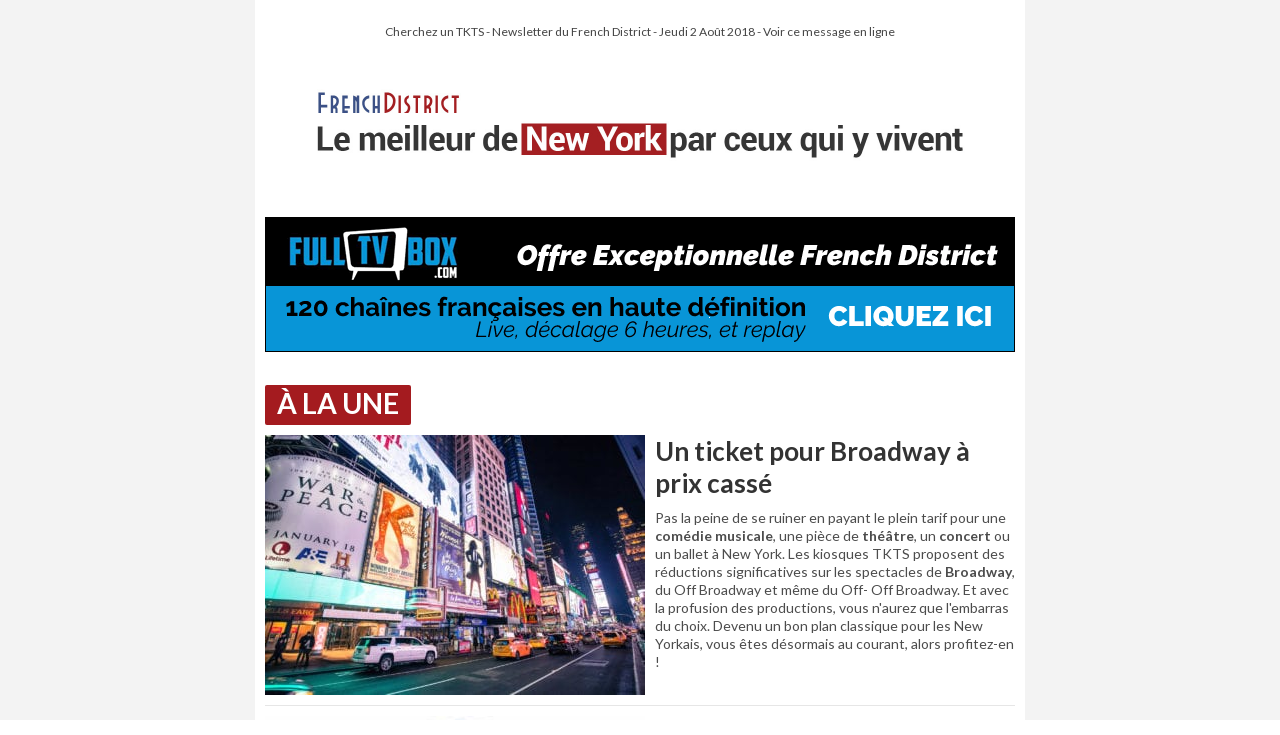

--- FILE ---
content_type: text/html; charset=UTF-8
request_url: https://frenchdistrict.com/new-york/newsletter/2018-08-02/
body_size: 6771
content:




	<!DOCTYPE html PUBLIC "-//W3C//DTD XHTML 1.0 Strict//EN" "http://www.w3.org/TR/xhtml1/DTD/xhtml1-strict.dtd">
	<html lang="fr-FR" xmlns="http://www.w3.org/1999/xhtml">
	  <head>
		<meta http-equiv="Content-Type" content="text/html; charset=UTF-8" />
		<meta name="viewport" content="width=device-width">
		<title>Cherchez un TKTS</title>
		<!--[if lt IE 9]>
			<script src="https://frenchdistrict.com/new-york/wp-content/themes/voice/js/html5.js"></script>
		<![endif]-->
			  </head>
	  <body style="margin-top:42px;">
	  
<!DOCTYPE html>
<html lang="fr-FR" xmlns="http://www.w3.org/1999/xhtml" xmlns:v="urn:schemas-microsoft-com:vml" xmlns:o="urn:schemas-microsoft-com:office:office">	
	<head>
	<meta charset="utf-8">
		<meta name="viewport" content="width=device-width">
		<meta http-equiv="X-UA-Compatible" content="IE=edge">
		<meta name="x-apple-disable-message-reformatting">
		<title>Cherchez un TKTS</title>	
		<!--[if mso]>
	<style>
		* {
			font-family: sans-serif !important;
		}
	</style>
<![endif]-->
<!--[if !mso]><!-->
<link href='https://fonts.googleapis.com/css?family=Lato:400,700' rel='stylesheet' type='text/css'>
<!--<![endif]-->
<style>
	
@media only screen and (max-width: 515px) {
	.event, .eventsinglecol {
		width:100%!important;
		margin:0 0 10px 0!important;
	}
	h4 {
		font-size:18px!important;
		line-height:20px!important;
		padding-top:10px;
	}
	.stack-column td {
		padding:0!important;
	}
	.stack-column,
	.stack-column-center {
		display: block !important;
		width: 100% !important;
		Margin:0!important;
		max-width: 100% !important;
		direction: ltr !important;
	}
	.fluid, .fluid2 {
		width: 100% !important;
		max-width:none!important;
	}
	.slogan   {
		font-size:16px!important;
		padding-right:5px!important;
	}
	.nom {
		display:block!important;
		margin-top:0!important;
		font-size:16px!important;
		padding-right:10px!important;
	}
	.center-on-narrow,
	.center-on-narrow-une {
		text-align: left !important;
		display: block !important;
		margin-left: auto !important;
		margin-right: auto !important;
		float: none !important;
	}
	img.center-on-narrow-une {
		Margin:0!important;
		padding:15px 0!important;
		width:100%!important;
	}
	.fluid1 {
		width: 100% !important;
		max-width: 100% !important;
		height: auto !important;
		margin-left: auto !important;
		margin-right: auto !important;
		margin-bottom:15px;
		text-align:center;
	}
	.stack-column {
		border-bottom:none;
	}
	.stack-column,
	.stack-column-center {
		display: block !important;
		width: 100% !important;
		Margin:0 auto 15px auto!important;
		max-width: 100% !important;
		min-width:none!important;
	}
	.colonnepartenaires {
		width:100%!important;
		max-width:none!important;
	}
	.separatorsmall, .separatormedium {
		border-bottom: 1px solid #e6e6e6!important;
	}
	.titre {
		font-size:12px!important;
	}
	.stack {
		width:100%!important;
		min-width:100%!important;
		max-width:100%!important;
		margin:10px 0!important;
	}
	.fluidpartenaires {
		display:inline-block!important;
		width: 100% !important;
		max-width: 100% !important;
		height: auto !important;
		margin-left: auto !important;
		margin-right: auto !important;
		margin-bottom:0;
		text-align:center;
	}
}
</style>
<style>
@media only screen and (min-width:515px) and (max-width: 786px) {
	h4 {
		font-size:16px!important;
	}
	.annonces  h4 {
		margin-left:35%!important;
		padding-left:15px!important;
	}
	.separatormedium {
		border-bottom: 1px solid #e6e6e6!important;
	}
	.eventsinglecol {
		width:56.2%!important;
		margin:0 0 10px 0!important;
	}
	.event {
		width:62%!important;
		margin:0 0 10px 0!important;
	}
		.fluid1 {
		width: 35% !important;
		max-width: 100% !important;
		height: auto !important;
		margin-left: auto !important;
		margin-right: auto !important;
		margin-bottom:15px;
	}
	.fluid2 {
		width: 35% !important;
		max-width: 100% !important;
		height: auto !important;
		margin-right: 15px!important;
		margin-bottom: 15px;
		align-items: left;
		float: left;
	}
	.center-on-narrow {
		text-align: left!important;
		display: inline-block !important;
		margin-left: auto !important;
		margin-right: auto !important;
	}
	.fluid-une {
		width: 60% !important;
		max-width: 100% !important;
		height: auto !important;
		margin-left: auto !important;
		margin-right: auto !important;
		margin-bottom:15px;
	}
	.center-on-narrow-une {
		text-align: center!important;
		display: block !important;
		margin-left: auto !important;
		margin-right: auto !important;
		width:80%!important;
	}
	.slogan   {
		display:block!important;
		font-size:14px!important;
		padding-right:5px!important;
		Margin: 0 0 5px 0!important;
	}
	.nom {
		display:block!important;
		margin-top:0px!important;
		font-size:12px!important;
		padding-right:0 10px 0 0!important;
	}
		.colonnepartenaires {
		max-width:100%!important;
	}
	.stack {
		min-width:none!important;
		max-width:50%!important;
		border-bottom:none!important;
	}	
}
</style>
<style>
@media only screen and (max-width: 786px) {
	.fluid, 
	.fluid1 {
		max-width: 100% !important;
		height: auto !important;
		margin-left: auto !important;
		margin-right: auto !important;
		margin-bottom:10px!important;
	}
	.stack-column-center {
		text-align: left !important;
	}
	table.center-on-narrow {
		display: inline-block !important;
	}
	.email-container p {
		font-size: 16px !important;
		line-height:22px!important;
	}
	.colonnegauche {
		max-width:100%!important;
		width:100%!important;
	}
}
@media only screen and (min-width: 768px) {
	.nom {
		display:block!important;
	}
	.slogan {
		display:block!important;		
	}
}
</style>
<style>
	html,
	body {
		Margin: 0 auto !important;
		padding: 0 !important;
		height: 100% !important;
		width: 100% !important;
		font-family:'Lato',Arial, sans-serif;
	}
	* {
		-ms-text-size-adjust: 100%;
		-webkit-text-size-adjust: 100%;
	}
	div[style*="Margin: 16px 0"] {
		Margin: 0 !important;
	}
	table,
	td {
		mso-table-lspace: 0pt !important;
		mso-table-rspace: 0pt !important;
	}
	table {
		border-spacing: 0 !important;
		border-collapse: collapse !important;
		table-layout: fixed !important;
		Margin: 0 auto !important;
	}
	table table table {
		table-layout: auto;
	}
	img {
		-ms-interpolation-mode:bicubic;
	}
	a {
		text-decoration: none;
	}
	*[x-apple-data-detectors],
	.unstyle-auto-detected-links *,
	.aBn {
		border-bottom: 0 !important;
		cursor: default !important;
		color: inherit !important;
		text-decoration: none !important;
		font-size: inherit !important;
		font-family: inherit !important;
		font-weight: inherit !important;
		line-height: inherit !important;
	}
	.a6S {
		display: none !important;
		opacity: 0.01 !important;
	}
	img.g-img + div {
		display: none !important;
	}
	@media only screen and (min-device-width: 320px) and (max-device-width: 374px) {
		u ~ div .email-container {
			min-width: 320px !important;
		}
	}
	@media only screen and (min-device-width: 375px) and (max-device-width: 413px) {
		u ~ div .email-container {
			min-width: 375px !important;
		}
	}
	@media only screen and (min-device-width: 414px) {
		u ~ div .email-container {
			min-width: 414px !important;
		}
	}
</style>
<!--[if mso]>
<style type="text/css">
	ul,
	ol {
		Margin: 0 !important;
	}
	li {
		margin-left: 30px !important;
	}
	li.list-item-first {
		margin-top: 0 !important;
	}
	li.list-item-last {
		margin-bottom: 10px !important;
	}
</style>
<![endif]-->

<!--[if gte mso 9]>
<xml>
	<o:OfficeDocumentSettings>
		<o:AllowPNG/>
		<o:PixelsPerInch>96</o:PixelsPerInch>
	</o:OfficeDocumentSettings>
</xml>
<![endif]-->	</head>
	<body width="100%" style="Margin: 0; padding: 0 !important; mso-line-height-rule: exactly; background-color: #f3f3f3;">
	<center style="width: 100%;background-color: #f3f3f3;">
	
	<!--[if mso | IE]>
    <table role="presentation" border="0" cellpadding="0" cellspacing="0" width="100%" style="background-color: #fff;">
    <tr>
    <td>
    <![endif]-->
        <div style="display: none; font-size: 1px; line-height: 1px; max-height: 0px; max-width: 0px; opacity: 0; overflow: hidden; mso-hide: all; font-family: 'Lato',Arial,sans-serif;">
		La newsletter French District du Jeudi 2 Août 2018. Cherchez un TKTS</div>
        <div style="display: none; font-size: 1px; line-height: 1px; max-height: 0px; max-width: 0px; opacity: 0; overflow: hidden; mso-hide: all; font-family: sans-serif;">
	        &zwnj;&nbsp;&zwnj;&nbsp;&zwnj;&nbsp;&zwnj;&nbsp;&zwnj;&nbsp;&zwnj;&nbsp;&zwnj;&nbsp;&zwnj;&nbsp;&zwnj;&nbsp;&zwnj;&nbsp;&zwnj;&nbsp;&zwnj;&nbsp;&zwnj;&nbsp;&zwnj;&nbsp;&zwnj;&nbsp;&zwnj;&nbsp;&zwnj;&nbsp;&zwnj;&nbsp;
        </div>

        			<div style="max-width: 750px; Margin: 0 auto; background-color:#fff;padding:0 10px;" class="email-container">
		            <!--[if mso]>
            <table align="center" role="presentation" cellspacing="0" cellpadding="0" border="0" width="750">
            <tr>
            <td>
            <![endif]-->
	        <table role="presentation" cellspacing="0" cellpadding="0" border="0" width="100%" style="Margin: 0 auto;">
			
				<tr>
	<td style="padding:10px 0;">
				<p style="Margin: 10px 0;text-align:center;"><a href="https://frenchdistrict.com/new-york/newsletter/2018-08-02/" target="_blank" style="color:#444444;font-size:12px;font-weight:400;">
		Cherchez un TKTS - Newsletter du French District - Jeudi 2 Août 2018 - Voir ce message en ligne</a></p>
		<a href="https://frenchdistrict.com/new-york" target="_blank"><img src="https://frenchdistrict.com/newsletter/new-york/banner-nl-newyork.jpg" width="750" height="145" alt="Journal French District" border="0" style="width: 100%; max-width: 750px; height: auto;" class="g-img"></a>
	</td>
</tr>

	
			
			



<tr>
	<td style="padding:10px 0;">
		<a href="https://fulltvbox.com/promo-french/?fd=17&utm_source=site&utm_medium=newsletter" target="_blank">
						<img src="https://frenchdistrict.com/new-york/wp-content/uploads/sites/3/2018/08/full-tv-box-banniere-frenc-district-campagne-750-bronze.png" width="750" height="135" alt="Full TV Box" border="0" style="width: 100%; max-width: 750px; height: auto;" class="g-img">
					</a>
	</td>
</tr>
<tr>
	<td dir="ltr" height="100%" valign="top" width="100%" style="padding: 10px 0;">
		<table align="center" role="presentation" border="0" cellpadding="0" cellspacing="0" width="100%" style="max-width:750px;">
			<tr>
				<td align="center" valign="top" style="font-size:0; padding: 10px 0;">								
					<!--[if mso]>
					<table role="presentation" border="0" cellspacing="0" cellpadding="0" width="750" style="width: 750px;">
						<tr>
							<td valign="top" width="750" style="width: 750px;">
					<![endif]-->
					
					
										<div style="display:inline-block; Margin: 0 10px 0 0; vertical-align:top;width:750px;" class="colonnegauche">
						<table role="presentation" cellspacing="0" cellpadding="0" border="0" width="100%">	
							<tr>
	<td dir="ltr"  style="background-color:#fff;">
		<h3 style="padding: 8px 12px 12px 12px;Margin:0;font-family: Lato,Helvetica,sans-serif;font-size: 28px;line-height: 20px;font-weight:700;/* border-bottom: 2px solid #a41b1f; */text-align:left;text-transform:uppercase;color: #fff;background-color: #a41b1f;border-radius: 2px;box-sizing: inherit;adding: 0 16px;position: relative;width: fit-content;">à LA UNE</h3>
	</td>
</tr>






<tr>
	<td dir="ltr"  style="padding: 10px 0; background-color: #ffffff;border-bottom: 1px solid #e6e6e6;" class="center-on-narrow">
		<a href="https://frenchdistrict.com/new-york/articles/show-broadway-comedie-musicale-concert-spectacle-prix-reduit/" target="_blank" style="text-decoration:none;">
			
			<!--[if !mso]><!-- -->
						<img src="https://frenchdistrict.com/new-york/wp-content/uploads/sites/3/2012/06/show-broadway-comedie-musicale-concert-spectacle-prix-reduit-une-380x260.jpg" width="380" height="" border="0" alt="Un ticket pour Broadway à prix cassé" class="center-on-narrow fluid1" style="max-width: 380px; height: auto;padding-right:10px;" align="left">
						<!--<![endif]-->
			
			
			<!--[if mso]>
			<img hspace="10" src="https://frenchdistrict.com/new-york/wp-content/uploads/sites/3/2012/06/show-broadway-comedie-musicale-concert-spectacle-prix-reduit-une-380x260.jpg" width="243" height="" border="0" alt="Un ticket pour Broadway à prix cassé" style="max-width: 243px; height: auto;" align="left">
			<![endif]-->
			
			
			<h2 style="Margin: 0 0 10px 0; font-family: Lato,sans-serif;font-size: 26px; line-height: auto; color: #333; font-weight:800;padding-top:0px;text-decoration: none;">Un ticket pour Broadway à prix cassé</h2>
			<span style="Margin: 0 0 10px 0;font-family: Lato; font-size: 14px; line-height: 18px; color: #4c4c4c;text-decoration: none;">Pas la peine de se ruiner en payant le plein tarif pour une <strong>comédie musicale</strong>, une pièce de <strong>théâtre</strong>, un <strong>concert</strong> ou un ballet à New York. Les kiosques TKTS proposent des réductions significatives sur les spectacles de <strong>Broadway</strong>, du Off Broadway et même du Off- Off Broadway. Et avec la profusion des productions, vous n'aurez que l'embarras du choix. Devenu un bon plan classique pour les New Yorkais, vous êtes désormais au courant, alors profitez-en !</span>
		</a>
	</td>
</tr>
		<tr>
			<td dir="ltr"  style="padding: 10px 0; background-color: #ffffff;border-bottom: 1px solid #e6e6e6;" class="center-on-narrow">
				<a href="http://frenchdistrict.com/new-york/adresse/martine-gerard-corcoran-agent-immobilier-manhattan-brooklyn/" target="_blank" style="text-decoration:none;">
					
					<!--[if !mso]><!-- -->
										<img src="https://frenchdistrict.com/new-york/wp-content/uploads/sites/3/2016/09/martine-gerard-corcoran-agent-immobilier-manhattan-brooklyn-push.jpg" width="380" height="" border="0" alt="Un projet immobilier à NYC ?" class="center-on-narrow fluid1" style="max-width: 380px; height: auto;padding-right:10px;" align="left">
										<!--<![endif]-->
					
					
					<!--[if mso]>
					<img hspace="10" src="https://frenchdistrict.com/new-york/wp-content/uploads/sites/3/2016/09/martine-gerard-corcoran-agent-immobilier-manhattan-brooklyn-push.jpg" width="243" height="" border="0" alt="Un projet immobilier à NYC ?" style="max-width: 243px; height: auto;" align="left">
					<![endif]-->
					
					
					<h2 style="Margin: 0 0 10px 0; font-family: Lato,sans-serif;font-size: 26px; line-height: auto; color: #333; font-weight:800;padding-top:0px;text-decoration: none;">Un projet immobilier à NYC ?</h2>
					<span style="Margin: 0 0 10px 0;font-family: Lato; font-size: 14px; line-height: 18px; color: #4c4c4c;text-decoration: none;">Martine Gérard, agent immobilier pour le groupe Corcoran, propose à sa clientèle un ensemble de services d’achat/vente, d’investissement et de location à New York. Elle vous accompagne avec professionnalisme et intégrité et vous conseille efficacement sur votre projet immobilier.</span>
				</a>
			</td>
		</tr>

				<tr>
			<td dir="ltr"  style="padding: 10px 0; background-color: #ffffff;border-bottom: 1px solid #e6e6e6;" class="center-on-narrow">
				<a href="https://frenchdistrict.com/presentez-entreprise/" target="_blank" style="text-decoration:none;">
					
					<!--[if !mso]><!-- -->
										<img src="https://frenchdistrict.com/new-york/wp-content/uploads/sites/3/2018/07/presentation-entreprise-page-push-lead-2-380x260.jpg" width="380" height="" border="0" alt="Comment devenir membre du French District ?" class="center-on-narrow fluid1" style="max-width: 380px; height: auto;padding-right:10px;" align="left">
										<!--<![endif]-->
					
					
					<!--[if mso]>
					<img hspace="10" src="https://frenchdistrict.com/new-york/wp-content/uploads/sites/3/2018/07/presentation-entreprise-page-push-lead-2-380x260.jpg" width="243" height="" border="0" alt="Comment devenir membre du French District ?" style="max-width: 243px; height: auto;" align="left">
					<![endif]-->
					
					
					<h2 style="Margin: 0 0 10px 0; font-family: Lato,sans-serif;font-size: 26px; line-height: auto; color: #333; font-weight:800;padding-top:0px;text-decoration: none;">Comment devenir membre du French District ?</h2>
					<span style="Margin: 0 0 10px 0;font-family: Lato; font-size: 14px; line-height: 18px; color: #4c4c4c;text-decoration: none;">Il suffit de remplir ce formulaire pour toucher la communauté francophone des Etats-Unis. N’attendez plus et cliquez ici.
</span>
				</a>
			</td>
		</tr>

				<tr>
			<td dir="ltr"  style="padding: 10px 0; background-color: #ffffff;border-bottom: 1px solid #e6e6e6;" class="center-on-narrow">
				<a href="https://frenchdistrict.com/new-york/articles/week-end-les-hamptons-visiter/" target="_blank" style="text-decoration:none;">
					
					<!--[if !mso]><!-- -->
										<img src="https://frenchdistrict.com/new-york/wp-content/uploads/sites/3/2015/07/week-end-les-hamptons-visiter-une2-380x260.jpg" width="380" height="" border="0" alt="Un week-end dans les Hamptons" class="center-on-narrow fluid1" style="max-width: 380px; height: auto;padding-right:10px;" align="left">
										<!--<![endif]-->
					
					
					<!--[if mso]>
					<img hspace="10" src="https://frenchdistrict.com/new-york/wp-content/uploads/sites/3/2015/07/week-end-les-hamptons-visiter-une2-380x260.jpg" width="243" height="" border="0" alt="Un week-end dans les Hamptons" style="max-width: 243px; height: auto;" align="left">
					<![endif]-->
					
					
					<h2 style="Margin: 0 0 10px 0; font-family: Lato,sans-serif;font-size: 26px; line-height: auto; color: #333; font-weight:800;padding-top:0px;text-decoration: none;">Un week-end dans les Hamptons</h2>
					<span style="Margin: 0 0 10px 0;font-family: Lato; font-size: 14px; line-height: 18px; color: #4c4c4c;text-decoration: none;">Le contraste entre le neuf et le vieux, c’est un peu ça Long Island : de vieilles bicoques de pêcheurs côtoient les derniers clubs new yorkais, des jeunes brindilles sont voisins de serviette de groupes de seniors, et des nouveaux venus partagent le quotidien de familles établies sur les lieux depuis des générations. Présentation d’un petit weekend loin de tout et près de la mer dans les Hamptons.</span>
				</a>
			</td>
		</tr>

				<tr>
			<td dir="ltr"  style="padding: 10px 0; background-color: #ffffff;border-bottom: 1px solid #e6e6e6;" class="center-on-narrow">
				<a href="http://www.nyhabitat.com/fr/blog/2016/07/20/super-manieres-lutter-contre-chaleur-ete-new-york/" target="_blank" style="text-decoration:none;">
					
					<!--[if !mso]><!-- -->
										<img src="https://frenchdistrict.com/new-york/wp-content/uploads/sites/3/2018/07/new-york-habitat-piscines-privees-publiques-aout-2018-380x260.jpg" width="380" height="" border="0" alt="On pique une tête ?" class="center-on-narrow fluid1" style="max-width: 380px; height: auto;padding-right:10px;" align="left">
										<!--<![endif]-->
					
					
					<!--[if mso]>
					<img hspace="10" src="https://frenchdistrict.com/new-york/wp-content/uploads/sites/3/2018/07/new-york-habitat-piscines-privees-publiques-aout-2018-380x260.jpg" width="243" height="" border="0" alt="On pique une tête ?" style="max-width: 243px; height: auto;" align="left">
					<![endif]-->
					
					
					<h2 style="Margin: 0 0 10px 0; font-family: Lato,sans-serif;font-size: 26px; line-height: auto; color: #333; font-weight:800;padding-top:0px;text-decoration: none;">On pique une tête ?</h2>
					<span style="Margin: 0 0 10px 0;font-family: Lato; font-size: 14px; line-height: 18px; color: #4c4c4c;text-decoration: none;">New York est le dernier endroit qui vient à l’esprit lorsque l&#8217;on veut se prélasser au bord d’une piscine lors d’une chaude journée d’été. Mais il est possible de trouver ces insaisissables oasis urbaines parmi tout ce béton et ces gratte-ciel, il faut simplement savoir où chercher. Et New York Habitat est là pour vous aider.
</span>
				</a>
			</td>
		</tr>

				<tr>
			<td dir="ltr"  style="padding: 10px 0; background-color: #ffffff;border-bottom: 1px solid #e6e6e6;" class="center-on-narrow">
				<a href="https://frenchdistrict.com/new-york/articles/visiter-new-york-bus-open-tour-ratp/" target="_blank" style="text-decoration:none;">
					
					<!--[if !mso]><!-- -->
										<img src="https://frenchdistrict.com/new-york/wp-content/uploads/sites/3/2014/06/visiter-new-york-bus-open-tour-ratp-une-380x260.jpg" width="380" height="" border="0" alt="Les bus Open Loop NY" class="center-on-narrow fluid1" style="max-width: 380px; height: auto;padding-right:10px;" align="left">
										<!--<![endif]-->
					
					
					<!--[if mso]>
					<img hspace="10" src="https://frenchdistrict.com/new-york/wp-content/uploads/sites/3/2014/06/visiter-new-york-bus-open-tour-ratp-une-380x260.jpg" width="243" height="" border="0" alt="Les bus Open Loop NY" style="max-width: 243px; height: auto;" align="left">
					<![endif]-->
					
					
					<h2 style="Margin: 0 0 10px 0; font-family: Lato,sans-serif;font-size: 26px; line-height: auto; color: #333; font-weight:800;padding-top:0px;text-decoration: none;">Les bus Open Loop NY</h2>
					<span style="Margin: 0 0 10px 0;font-family: Lato; font-size: 14px; line-height: 18px; color: #4c4c4c;text-decoration: none;">Filiale du groupe RATP, Open Loop New York est la compagnie de bus touristique la plus récente de New York. Leurs bus à impériale vous emmènent dans toutes les principales attractions de la ville à des prix compétitifs. Branchez vos écouteurs, choisissez votre langue, asseyez-vous et découvrez la Big Apple !</span>
				</a>
			</td>
		</tr>

				<tr>
			<td dir="ltr"  style="padding: 10px 0; background-color: #ffffff;border-bottom: 1px solid #e6e6e6;" class="center-on-narrow">
				<a href="https://frenchdistrict.com/new-york/adresse/2bc-cabinet-comptabilite-fiscalite-finance-miami/" target="_blank" style="text-decoration:none;">
					
					<!--[if !mso]><!-- -->
										<img src="https://frenchdistrict.com/new-york/wp-content/uploads/sites/3/2018/06/accountant-accounting-adviser-advisor-159804-380x260.jpg" width="380" height="" border="0" alt="Le succès en 1 chiffre et 2 lettres" class="center-on-narrow fluid1" style="max-width: 380px; height: auto;padding-right:10px;" align="left">
										<!--<![endif]-->
					
					
					<!--[if mso]>
					<img hspace="10" src="https://frenchdistrict.com/new-york/wp-content/uploads/sites/3/2018/06/accountant-accounting-adviser-advisor-159804-380x260.jpg" width="243" height="" border="0" alt="Le succès en 1 chiffre et 2 lettres" style="max-width: 243px; height: auto;" align="left">
					<![endif]-->
					
					
					<h2 style="Margin: 0 0 10px 0; font-family: Lato,sans-serif;font-size: 26px; line-height: auto; color: #333; font-weight:800;padding-top:0px;text-decoration: none;">Le succès en 1 chiffre et 2 lettres</h2>
					<span style="Margin: 0 0 10px 0;font-family: Lato; font-size: 14px; line-height: 18px; color: #4c4c4c;text-decoration: none;">Une implantation réussie aux Etats-Unis, cela se prépare. Spécialisés dans le conseil fiscal et la comptabilité, 2BC est un <strong>cabinet d&#8217;expertise comptable</strong> à New York qui offre un soutien personnalisé et des réponses aux questions relatives à votre implantation aux Etats-Unis.
</span>
				</a>
			</td>
		</tr>

								</table>
					</div>
										
					
					<!--[if mso]>
					</td>
					<td valign="top" width="750" style="width: 750px;">
					<![endif]-->
					
					
				
				</td>
			</tr>
		</table>
	</td>
</tr>
<tr>
	<td dir="ltr" height="100%" valign="top" width="100%" style="padding: 10px 0;">
		<table align="center" role="presentation" border="0" cellpadding="0" cellspacing="0" width="100%" style="max-width:750px;">
			<tr>
				<td align="center" valign="top" style="font-size:0; padding: 10px 0;">								
					<!--[if mso]>
					<table role="presentation" border="0" cellspacing="0" cellpadding="0" width="750" style="width: 750px;">
						<tr>
							<td valign="top" width="750" style="width: 750px;">
					<![endif]-->
					
					
										<!-- <div style="display:inline-block; Margin: 0 10px 0 0; vertical-align:top;width:750px;" class="colonnegauche">
						<table role="presentation" cellspacing="0" cellpadding="0" border="0" width="100%">	
													</table>
					</div> -->
										
					
					<!--[if mso]>
					</td>
					<td valign="top" width="750" style="width: 750px;">
					<![endif]-->
					
					
										<div style="display:inline-block; Margin: 0 0 0 0; max-width: 750px;vertical-align:top; width:100%; border-bottom:none;" class="stack-column colonnepartenaires">
						
						<table role="presentation" cellspacing="0" cellpadding="0" border="0" width="100%">
							<tr>
								<td dir="ltr"  style="background-color:#fff;">
									<h3 style="padding: 8px; Margin:0; font-family:Lato,sans-serif; font-size: 28px; line-height: 25px;font-weight:800;border-top: 2px solid #a41b1f;text-align:left;text-transform:uppercase;color: #fff;background-color: #a41b1f;border-radius: 2px;box-sizing: inherit;adding: 0 16px;position: relative;width: fit-content;"><a href="https://frenchdistrict.com/presentez-entreprise/?utm_source=frnechdistrict&utm_medium=newsletter&utm_campaign=coldroite" target="_blank"  style="color:#fff;text-decoration:none;">
										Professionnels & Entreprises</a>
									<!--[if mso]>
									<img src="https://frenchdistrict.com/newsletter/assets/trans.gif" width="3" alt="t" border="0" />
									<![endif]-->
									</h3>
								</td>
							</tr>

														<tr>
								<td aria-hidden="true" height="10" style="font-size: 0px; line-height: 0px;">
									&nbsp;
								</td>
							</tr>
							

							<tr>
								<td valign="top" style="font-size:0;">
								
										<div style="display:inline-block; Margin: 0; max-width:33%; min-width:150px; vertical-align:top; width:100%;" class="stack">
		<table role="presentation" cellspacing="0" cellpadding="0" border="0" width="100%">
			<tr>
				<td style="padding: 10px 10px 10px 0;">
					<table role="presentation" cellspacing="0" cellpadding="0" border="0" width="100%" style="font-size: 14px;text-align: left;">
						<tr>
							<td>
								<a href="https://frenchdistrict.com/new-york/adresse/larroche-team-immobilier-francais-new-york-city-manhattan/" target="_blank" style="text-decoration:none;">
									<!--[if !mso]><!-- -->
																		<img src="https://frenchdistrict.com/new-york/wp-content/uploads/sites/3/2014/03/larroche-team-immobilier-francais-new-york-city-manhattan-2023-featured-380x260.jpg" width="230" height="" border="0" alt="The Larroche Team at Compass NYC" class="fluidpartenaires " style="max-width:100%; height: auto;">
																		<!--<![endif]-->
									
									<!--[if mso]>
									<img hspace="5" src="https://frenchdistrict.com/new-york/wp-content/uploads/sites/3/2014/03/larroche-team-immobilier-francais-new-york-city-manhattan-2023-featured-380x260.jpg" width="150" height="" border="0" alt="The Larroche Team at Compass NYC" style="max-width: 100%; height: auto;">
									<![endif]-->
									
									<div style="margin:0;font-family: 'Lato',sans-serif; font-size: 16px; line-height: 18px; color:#333;display:inline-block;font-weight:700;padding:10px 0 0 0;text-decoration: none;" class="nom">The Larroche Team at Compass NYC</div>
									<div style="margin: 5px 0;font-family:Lato; font-size: 12px; line-height: 1.4; color: #4c4c4c;text-decoration: none;" class="slogan">25 ans d’expérience du marché New Yorkais avec un focus particulier sur les francophones
</div>
								</a>
							</td>
						</tr>
					</table>
				</td>
			</tr>
		</table>
	</div>
	<div style="display:inline-block; Margin: 0; max-width:33%; min-width:150px; vertical-align:top; width:100%;" class="stack">
		<table role="presentation" cellspacing="0" cellpadding="0" border="0" width="100%">
			<tr>
				<td style="padding: 10px 10px 10px 0;">
					<table role="presentation" cellspacing="0" cellpadding="0" border="0" width="100%" style="font-size: 14px;text-align: left;">
						<tr>
							<td>
								<a href="https://frenchdistrict.com/new-york/adresse/anne-crenesse-medecin-francais-brooklyn/" target="_blank" style="text-decoration:none;">
									<!--[if !mso]><!-- -->
																		<img src="https://frenchdistrict.com/new-york/wp-content/uploads/sites/3/2014/07/anne-crenesse-medecin-francais-brooklyn-une-380x260.jpg" width="230" height="" border="0" alt="Dr. Anne J. Crenesse" class="fluidpartenaires " style="max-width:100%; height: auto;">
																		<!--<![endif]-->
									
									<!--[if mso]>
									<img hspace="5" src="https://frenchdistrict.com/new-york/wp-content/uploads/sites/3/2014/07/anne-crenesse-medecin-francais-brooklyn-une-380x260.jpg" width="150" height="" border="0" alt="Dr. Anne J. Crenesse" style="max-width: 100%; height: auto;">
									<![endif]-->
									
									<div style="margin:0;font-family: 'Lato',sans-serif; font-size: 16px; line-height: 18px; color:#333;display:inline-block;font-weight:700;padding:10px 0 0 0;text-decoration: none;" class="nom">Dr. Anne J. Crenesse</div>
									<div style="margin: 5px 0;font-family:Lato; font-size: 12px; line-height: 1.4; color: #4c4c4c;text-decoration: none;" class="slogan">Médecin à Brooklyn depuis plus de 15 ans
</div>
								</a>
							</td>
						</tr>
					</table>
				</td>
			</tr>
		</table>
	</div>
	<div style="display:inline-block; Margin: 0; max-width:33%; min-width:150px; vertical-align:top; width:100%;" class="stack">
		<table role="presentation" cellspacing="0" cellpadding="0" border="0" width="100%">
			<tr>
				<td style="padding: 10px 10px 10px 0;">
					<table role="presentation" cellspacing="0" cellpadding="0" border="0" width="100%" style="font-size: 14px;text-align: left;">
						<tr>
							<td>
								<a href="https://www.ofx.com/en-ca/p/ca/french-district/?pid=11979" target="_blank" style="text-decoration:none;">
									<!--[if !mso]><!-- -->
																		<img src="https://frenchdistrict.com/new-york/wp-content/uploads/sites/3/2014/06/ofx-transfert-argent-international-euro-dollar-nouvelle-une-380x260.jpg" width="230" height="" border="0" alt="OFX" class="fluidpartenaires " style="max-width:100%; height: auto;">
																		<!--<![endif]-->
									
									<!--[if mso]>
									<img hspace="5" src="https://frenchdistrict.com/new-york/wp-content/uploads/sites/3/2014/06/ofx-transfert-argent-international-euro-dollar-nouvelle-une-380x260.jpg" width="150" height="" border="0" alt="OFX" style="max-width: 100%; height: auto;">
									<![endif]-->
									
									<div style="margin:0;font-family: 'Lato',sans-serif; font-size: 16px; line-height: 18px; color:#333;display:inline-block;font-weight:700;padding:10px 0 0 0;text-decoration: none;" class="nom">OFX</div>
									<div style="margin: 5px 0;font-family:Lato; font-size: 12px; line-height: 1.4; color: #4c4c4c;text-decoration: none;" class="slogan">Gérez, échangez, transférez votre argent en ligne
</div>
								</a>
							</td>
						</tr>
					</table>
				</td>
			</tr>
		</table>
	</div>
	<div style="display:inline-block; Margin: 0; max-width:33%; min-width:150px; vertical-align:top; width:100%;" class="stack">
		<table role="presentation" cellspacing="0" cellpadding="0" border="0" width="100%">
			<tr>
				<td style="padding: 10px 10px 10px 0;">
					<table role="presentation" cellspacing="0" cellpadding="0" border="0" width="100%" style="font-size: 14px;text-align: left;">
						<tr>
							<td>
								<a href="https://frenchdistrict.com/new-york/adresse/vanina-takvorian-agent-immobilier-rentable-francais-manhattan/" target="_blank" style="text-decoration:none;">
									<!--[if !mso]><!-- -->
																		<img src="https://frenchdistrict.com/new-york/wp-content/uploads/sites/3/2014/03/horloger-mauboussin-joallier-new-york-une-380x260.jpg" width="230" height="" border="0" alt="Vanina Takvorian" class="fluidpartenaires " style="max-width:100%; height: auto;">
																		<!--<![endif]-->
									
									<!--[if mso]>
									<img hspace="5" src="https://frenchdistrict.com/new-york/wp-content/uploads/sites/3/2014/03/horloger-mauboussin-joallier-new-york-une-380x260.jpg" width="150" height="" border="0" alt="Vanina Takvorian" style="max-width: 100%; height: auto;">
									<![endif]-->
									
									<div style="margin:0;font-family: 'Lato',sans-serif; font-size: 16px; line-height: 18px; color:#333;display:inline-block;font-weight:700;padding:10px 0 0 0;text-decoration: none;" class="nom">Vanina Takvorian</div>
									<div style="margin: 5px 0;font-family:Lato; font-size: 12px; line-height: 1.4; color: #4c4c4c;text-decoration: none;" class="slogan">L&#8217;immobilier est un art
</div>
								</a>
							</td>
						</tr>
					</table>
				</td>
			</tr>
		</table>
	</div>
	<div style="display:inline-block; Margin: 0; max-width:33%; min-width:150px; vertical-align:top; width:100%;" class="stack">
		<table role="presentation" cellspacing="0" cellpadding="0" border="0" width="100%">
			<tr>
				<td style="padding: 10px 10px 10px 0;">
					<table role="presentation" cellspacing="0" cellpadding="0" border="0" width="100%" style="font-size: 14px;text-align: left;">
						<tr>
							<td>
								<a href="https://frenchdistrict.com/new-york/?post_type=listing&p=30573" target="_blank" style="text-decoration:none;">
									<!--[if !mso]><!-- -->
																		<img src="https://frenchdistrict.com/new-york/wp-content/uploads/sites/3/2019/01/barbara-vionnet-psychologue-consultation-skype-expatries-diapo-380x260.png" width="230" height="" border="0" alt="Barbara Vionnet" class="fluidpartenaires " style="max-width:100%; height: auto;">
																		<!--<![endif]-->
									
									<!--[if mso]>
									<img hspace="5" src="https://frenchdistrict.com/new-york/wp-content/uploads/sites/3/2019/01/barbara-vionnet-psychologue-consultation-skype-expatries-diapo-380x260.png" width="150" height="" border="0" alt="Barbara Vionnet" style="max-width: 100%; height: auto;">
									<![endif]-->
									
									<div style="margin:0;font-family: 'Lato',sans-serif; font-size: 16px; line-height: 18px; color:#333;display:inline-block;font-weight:700;padding:10px 0 0 0;text-decoration: none;" class="nom">Barbara Vionnet</div>
									<div style="margin: 5px 0;font-family:Lato; font-size: 12px; line-height: 1.4; color: #4c4c4c;text-decoration: none;" class="slogan">Psy en ligne
</div>
								</a>
							</td>
						</tr>
					</table>
				</td>
			</tr>
		</table>
	</div>
	<div style="display:inline-block; Margin: 0; max-width:33%; min-width:150px; vertical-align:top; width:100%;" class="stack">
		<table role="presentation" cellspacing="0" cellpadding="0" border="0" width="100%">
			<tr>
				<td style="padding: 10px 10px 10px 0;">
					<table role="presentation" cellspacing="0" cellpadding="0" border="0" width="100%" style="font-size: 14px;text-align: left;">
						<tr>
							<td>
								<a href="https://fulltvbox.com/promo-french/?fd=17&utm_source=site&utm_medium=newsletter" target="_blank" style="text-decoration:none;">
									<!--[if !mso]><!-- -->
																		<img src="https://frenchdistrict.com/new-york/wp-content/uploads/sites/3/2018/08/full-tv-box-banniere-frenc-district-campagne-une.png" width="230" height="" border="0" alt="Full TV Box" class="fluidpartenaires " style="max-width:100%; height: auto;">
																		<!--<![endif]-->
									
									<!--[if mso]>
									<img hspace="5" src="https://frenchdistrict.com/new-york/wp-content/uploads/sites/3/2018/08/full-tv-box-banniere-frenc-district-campagne-une.png" width="150" height="" border="0" alt="Full TV Box" style="max-width: 100%; height: auto;">
									<![endif]-->
									
									<div style="margin:0;font-family: 'Lato',sans-serif; font-size: 16px; line-height: 18px; color:#333;display:inline-block;font-weight:700;padding:10px 0 0 0;text-decoration: none;" class="nom">Full TV Box</div>
									<div style="margin: 5px 0;font-family:Lato; font-size: 12px; line-height: 1.4; color: #4c4c4c;text-decoration: none;" class="slogan">La TV française, en live décalage 6h et replay
</div>
								</a>
							</td>
						</tr>
					</table>
				</td>
			</tr>
		</table>
	</div>
	<div style="display:inline-block; Margin: 0; max-width:33%; min-width:150px; vertical-align:top; width:100%;" class="stack">
		<table role="presentation" cellspacing="0" cellpadding="0" border="0" width="100%">
			<tr>
				<td style="padding: 10px 10px 10px 0;">
					<table role="presentation" cellspacing="0" cellpadding="0" border="0" width="100%" style="font-size: 14px;text-align: left;">
						<tr>
							<td>
								<a href="https://frenchdistrict.com/new-york/?post_type=listing&p=18802" target="_blank" style="text-decoration:none;">
									<!--[if !mso]><!-- -->
																		<img src="https://frenchdistrict.com/new-york/wp-content/uploads/sites/3/2016/07/francesco_bardazzi_PORTRAIT-380x260.jpg" width="230" height="" border="0" alt="Francesco Bardazzi" class="fluidpartenaires " style="max-width:100%; height: auto;">
																		<!--<![endif]-->
									
									<!--[if mso]>
									<img hspace="5" src="https://frenchdistrict.com/new-york/wp-content/uploads/sites/3/2016/07/francesco_bardazzi_PORTRAIT-380x260.jpg" width="150" height="" border="0" alt="Francesco Bardazzi" style="max-width: 100%; height: auto;">
									<![endif]-->
									
									<div style="margin:0;font-family: 'Lato',sans-serif; font-size: 16px; line-height: 18px; color:#333;display:inline-block;font-weight:700;padding:10px 0 0 0;text-decoration: none;" class="nom">Francesco Bardazzi</div>
									<div style="margin: 5px 0;font-family:Lato; font-size: 12px; line-height: 1.4; color: #4c4c4c;text-decoration: none;" class="slogan">Immobilier commercial et d&#8217;investissements
</div>
								</a>
							</td>
						</tr>
					</table>
				</td>
			</tr>
		</table>
	</div>
	<div style="display:inline-block; Margin: 0; max-width:33%; min-width:150px; vertical-align:top; width:100%;" class="stack">
		<table role="presentation" cellspacing="0" cellpadding="0" border="0" width="100%">
			<tr>
				<td style="padding: 10px 10px 10px 0;">
					<table role="presentation" cellspacing="0" cellpadding="0" border="0" width="100%" style="font-size: 14px;text-align: left;">
						<tr>
							<td>
								<a href="https://www.babethsfeast.com/categories/more-ways-to-shop.html?utm_source=google&amp;utm_medium=banner&amp;utm_campaign=bf_french_district" target="_blank" style="text-decoration:none;">
									<!--[if !mso]><!-- -->
																		<img src="https://frenchdistrict.com/new-york/wp-content/uploads/sites/3/2015/09/babeths-feast-produit-francais-surgele-diapo-380x260.jpg" width="230" height="" border="0" alt="Babeth’s Feast" class="fluidpartenaires " style="max-width:100%; height: auto;">
																		<!--<![endif]-->
									
									<!--[if mso]>
									<img hspace="5" src="https://frenchdistrict.com/new-york/wp-content/uploads/sites/3/2015/09/babeths-feast-produit-francais-surgele-diapo-380x260.jpg" width="150" height="" border="0" alt="Babeth’s Feast" style="max-width: 100%; height: auto;">
									<![endif]-->
									
									<div style="margin:0;font-family: 'Lato',sans-serif; font-size: 16px; line-height: 18px; color:#333;display:inline-block;font-weight:700;padding:10px 0 0 0;text-decoration: none;" class="nom">Babeth’s Feast</div>
									<div style="margin: 5px 0;font-family:Lato; font-size: 12px; line-height: 1.4; color: #4c4c4c;text-decoration: none;" class="slogan">La révolution du surgelé, enfin aux Etats-Unis
</div>
								</a>
							</td>
						</tr>
					</table>
				</td>
			</tr>
		</table>
	</div>
	<div style="display:inline-block; Margin: 0; max-width:33%; min-width:150px; vertical-align:top; width:100%;" class="stack">
		<table role="presentation" cellspacing="0" cellpadding="0" border="0" width="100%">
			<tr>
				<td style="padding: 10px 10px 10px 0;">
					<table role="presentation" cellspacing="0" cellpadding="0" border="0" width="100%" style="font-size: 14px;text-align: left;">
						<tr>
							<td>
								<a href="https://frenchdistrict.com/new-york/adresse/olivier-dupont-law-group-avocat-affaires-new-york/" target="_blank" style="text-decoration:none;">
									<!--[if !mso]><!-- -->
																		<img src="https://frenchdistrict.com/new-york/wp-content/uploads/sites/3/2014/03/olivier-dupont-law-group-avocat-affaires-new-york-LOGO-1-2022-380x260.png" width="230" height="" border="0" alt="The DuPont Law Group, PLLC" class="fluidpartenaires " style="max-width:100%; height: auto;">
																		<!--<![endif]-->
									
									<!--[if mso]>
									<img hspace="5" src="https://frenchdistrict.com/new-york/wp-content/uploads/sites/3/2014/03/olivier-dupont-law-group-avocat-affaires-new-york-LOGO-1-2022-380x260.png" width="150" height="" border="0" alt="The DuPont Law Group, PLLC" style="max-width: 100%; height: auto;">
									<![endif]-->
									
									<div style="margin:0;font-family: 'Lato',sans-serif; font-size: 16px; line-height: 18px; color:#333;display:inline-block;font-weight:700;padding:10px 0 0 0;text-decoration: none;" class="nom">The DuPont Law Group, PLLC</div>
									<div style="margin: 5px 0;font-family:Lato; font-size: 12px; line-height: 1.4; color: #4c4c4c;text-decoration: none;" class="slogan">Avocat en droit des affaires, en droit des sociétés et immigration aux Etats-Unis 
</div>
								</a>
							</td>
						</tr>
					</table>
				</td>
			</tr>
		</table>
	</div>
	<div style="display:inline-block; Margin: 0; max-width:33%; min-width:150px; vertical-align:top; width:100%;" class="stack">
		<table role="presentation" cellspacing="0" cellpadding="0" border="0" width="100%">
			<tr>
				<td style="padding: 10px 10px 10px 0;">
					<table role="presentation" cellspacing="0" cellpadding="0" border="0" width="100%" style="font-size: 14px;text-align: left;">
						<tr>
							<td>
								<a href="https://frenchdistrict.com/new-york/adresse/usa-transports-mari-demenagement-international-france-usa/" target="_blank" style="text-decoration:none;">
									<!--[if !mso]><!-- -->
																		<img src="https://frenchdistrict.com/new-york/wp-content/uploads/sites/3/2013/11/usa-transports-mari-demenagement-international-france-usa-express-imageune3W-1-2022-380x260.jpg" width="230" height="" border="0" alt="Transports Mari" class="fluidpartenaires " style="max-width:100%; height: auto;">
																		<!--<![endif]-->
									
									<!--[if mso]>
									<img hspace="5" src="https://frenchdistrict.com/new-york/wp-content/uploads/sites/3/2013/11/usa-transports-mari-demenagement-international-france-usa-express-imageune3W-1-2022-380x260.jpg" width="150" height="" border="0" alt="Transports Mari" style="max-width: 100%; height: auto;">
									<![endif]-->
									
									<div style="margin:0;font-family: 'Lato',sans-serif; font-size: 16px; line-height: 18px; color:#333;display:inline-block;font-weight:700;padding:10px 0 0 0;text-decoration: none;" class="nom">Transports Mari</div>
									<div style="margin: 5px 0;font-family:Lato; font-size: 12px; line-height: 1.4; color: #4c4c4c;text-decoration: none;" class="slogan">Spécialiste de votre déménagement depuis 1920
</div>
								</a>
							</td>
						</tr>
					</table>
				</td>
			</tr>
		</table>
	</div>
	<div style="display:inline-block; Margin: 0; max-width:33%; min-width:150px; vertical-align:top; width:100%;" class="stack">
		<table role="presentation" cellspacing="0" cellpadding="0" border="0" width="100%">
			<tr>
				<td style="padding: 10px 10px 10px 0;">
					<table role="presentation" cellspacing="0" cellpadding="0" border="0" width="100%" style="font-size: 14px;text-align: left;">
						<tr>
							<td>
								<a href="https://frenchdistrict.com/new-york/adresse/patricia-britton-agent-immobilier-francais-corcoran-hamptons/" target="_blank" style="text-decoration:none;">
									<!--[if !mso]><!-- -->
																		<img src="https://frenchdistrict.com/new-york/wp-content/uploads/sites/3/2017/12/patricia-britton-agent-immobilier-francais-corcoran-hamptons-mise-avant2-380x260.jpg" width="230" height="" border="0" alt="Patricia Britton &#8211; The Corcoran Group" class="fluidpartenaires " style="max-width:100%; height: auto;">
																		<!--<![endif]-->
									
									<!--[if mso]>
									<img hspace="5" src="https://frenchdistrict.com/new-york/wp-content/uploads/sites/3/2017/12/patricia-britton-agent-immobilier-francais-corcoran-hamptons-mise-avant2-380x260.jpg" width="150" height="" border="0" alt="Patricia Britton &#8211; The Corcoran Group" style="max-width: 100%; height: auto;">
									<![endif]-->
									
									<div style="margin:0;font-family: 'Lato',sans-serif; font-size: 16px; line-height: 18px; color:#333;display:inline-block;font-weight:700;padding:10px 0 0 0;text-decoration: none;" class="nom">Patricia Britton &#8211; The Corcoran Group</div>
									<div style="margin: 5px 0;font-family:Lato; font-size: 12px; line-height: 1.4; color: #4c4c4c;text-decoration: none;" class="slogan">Votre agent français dans les Hamptons
</div>
								</a>
							</td>
						</tr>
					</table>
				</td>
			</tr>
		</table>
	</div>
									

								</td>
							</tr>
						</table>
					</div>
					<!--[if mso]>
					</td>
					</tr>
					</table>
					<![endif]-->
				</td>
			</tr>
		</table>
	</td>
</tr>



<tr>
	<td style="padding:10px 0;">
		<a href="http://www.renaultusa.com/?utm_source=frenchdistrict&amp;utm_medium=frenchdistrict" target="_blank">
						<img src="https://frenchdistrict.com/new-york/wp-content/uploads/sites/3/2021/05/horizontal-banner-FD-750x135_1586867.jpg" width="750" height="135" alt="Renault USA &#8211; Eurodrive" border="0" style="width: 100%; max-width: 750px; height: auto;" class="g-img">
					</a>
	</td>
</tr>
  			
			
			
			
		

            </table>
        </div>

        <table role="presentation" cellspacing="0" cellpadding="0" border="0" width="100%" style="background-color: #333;">
	<tr>
		<td valign="top">
			<div align="center" style="max-width: 750px; Margin: 0 auto;" class="email-container">
				<!--[if mso]>
				<table role="presentation" cellspacing="0" cellpadding="0" border="0" width="750" align="center">
				<tr>
				<td>
				<![endif]-->
				
								<table align="center">
					<tbody>
						<tr style="padding:0;vertical-align:top">
							<td style="Margin:0;border-collapse:collapse!important;font-family:sans-serif;padding:0;vertical-align:top;">
								<table style="border-collapse:collapse;border-spacing:0;padding:0;text-align:left;vertical-align:top;width:100%;">
									<tbody>
										<tr style="padding:0;text-align:left;vertical-align:top">
											<th style="Margin:0 auto;color:#0a0a0a;float:none;padding:10px;text-align:center">
												<a href="https://frenchdistrict.com/contactez-french-district/" target="_blank" style="Margin:0;color:#fff;font-family:sans-serif;font-weight:400;line-height:1.3;text-decoration:none;">Contactez-nous</a>
											</th>
											<th style="Margin:0 auto;color:#0a0a0a;float:none;padding:10px;text-align:center">
												<a href="https://district-media.com/" target="_blank" style="Margin:0;color:#fff;font-family:sans-serif;font-weight:400;line-height:1.3;text-decoration:none;">Présentez votre entreprise</a>
											</th>
											<!--<th style="Margin:0 auto;color:#0a0a0a;float:none;padding:10px;text-align:center">
												<a href="[manage_your_subscription_url]" target="_blank" style="Margin:0;color:#fff;font-family:sans-serif;font-weight:400;line-height:1.3;text-decoration:none;">Gérez votre abonnement</a>
											</th> -->
											<th style="Margin:0 auto;color:#0a0a0a;float:none;padding:10px;text-align:center">
												<a href="https://frenchdistrict.com/professionnels-francophones-aux-etats-unis/" target="_blank" style="Margin:0;color:#fff;font-family:sans-serif;font-weight:400;line-height:1.3;text-decoration:none;">Professionnels & entreprises</a>
											</th>
										</tr>
									</tbody>
								</table>
							</td>
						</tr>
					</tbody>
				</table>


				<!--[if mso]>
				</td>
				</tr>
				</table>
				<![endif]-->
			</div>
		</td>
	</tr>
</table>
    <!--[if mso | IE]>
    </td>
    </tr>
    </table>
    <![endif]-->
    </center>
</body>
</html>
	  
	  
			
	  <script type="speculationrules">
{"prefetch":[{"source":"document","where":{"and":[{"href_matches":"\/new-york\/*"},{"not":{"href_matches":["\/new-york\/wp-*.php","\/new-york\/wp-admin\/*","\/new-york\/wp-content\/uploads\/sites\/3\/*","\/new-york\/wp-content\/*","\/new-york\/wp-content\/plugins\/*","\/new-york\/wp-content\/themes\/frenchdistrict\/*","\/new-york\/wp-content\/themes\/voice\/*","\/new-york\/*\\?(.+)"]}},{"not":{"selector_matches":"a[rel~=\"nofollow\"]"}},{"not":{"selector_matches":".no-prefetch, .no-prefetch a"}}]},"eagerness":"conservative"}]}
</script>
		<script type="text/javascript">
				jQuery('.soliloquy-container').removeClass('no-js');
		</script>
				</body>
	</html>
	
